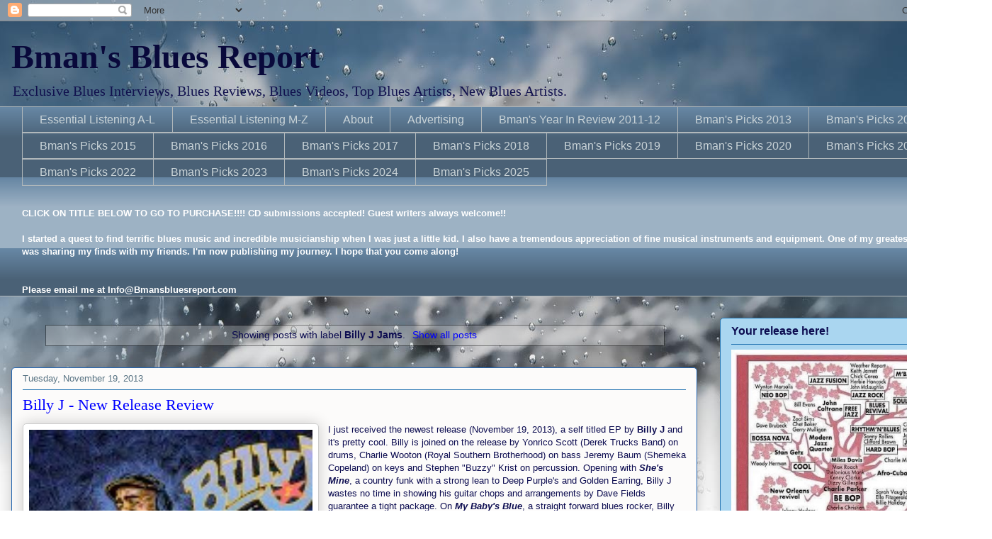

--- FILE ---
content_type: text/html; charset=utf-8
request_url: https://www.google.com/recaptcha/api2/aframe
body_size: 269
content:
<!DOCTYPE HTML><html><head><meta http-equiv="content-type" content="text/html; charset=UTF-8"></head><body><script nonce="C8DhH34D8PxAq9YpvXZrjw">/** Anti-fraud and anti-abuse applications only. See google.com/recaptcha */ try{var clients={'sodar':'https://pagead2.googlesyndication.com/pagead/sodar?'};window.addEventListener("message",function(a){try{if(a.source===window.parent){var b=JSON.parse(a.data);var c=clients[b['id']];if(c){var d=document.createElement('img');d.src=c+b['params']+'&rc='+(localStorage.getItem("rc::a")?sessionStorage.getItem("rc::b"):"");window.document.body.appendChild(d);sessionStorage.setItem("rc::e",parseInt(sessionStorage.getItem("rc::e")||0)+1);localStorage.setItem("rc::h",'1768683019007');}}}catch(b){}});window.parent.postMessage("_grecaptcha_ready", "*");}catch(b){}</script></body></html>

--- FILE ---
content_type: text/javascript; charset=UTF-8
request_url: https://www.bmansbluesreport.com/search/label/Billy%20J%20Jams?action=getFeed&widgetId=Feed1&widgetType=Feed&responseType=js&xssi_token=AOuZoY4vb-t4c3Jek_sxL24to1PBCxBX0A%3A1768683016023
body_size: 231
content:
try {
_WidgetManager._HandleControllerResult('Feed1', 'getFeed',{'status': 'ok', 'feed': {'entries': [{'title': 'Big Bang \u2013 Diez Tragos - New Release review', 'link': 'http://bmansmusicreport.blogspot.com/2013/01/big-bang-diez-tragos-new-release-review.html', 'publishedDate': '2013-01-10T22:16:00.000-08:00', 'author': 'Unknown'}, {'title': 'Told You - Jenn Mierau', 'link': 'http://bmansmusicreport.blogspot.com/2012/05/told-you-jenn-mierau.html', 'publishedDate': '2012-05-17T22:26:00.000-07:00', 'author': 'Unknown'}, {'title': 'The Kettle Black', 'link': 'http://bmansmusicreport.blogspot.com/2012/05/kettle-black.html', 'publishedDate': '2012-05-17T22:03:00.000-07:00', 'author': 'Unknown'}, {'title': 'I DON\x27T WANNA LEAVE - Chiquita y Chatarra', 'link': 'http://bmansmusicreport.blogspot.com/2012/02/i-dont-wanna-leave-chiquita-y-chatarra.html', 'publishedDate': '2012-02-22T20:46:00.000-08:00', 'author': 'Unknown'}, {'title': 'Al vaiven de\ufeff mi caretta - AfroCubism', 'link': 'http://bmansmusicreport.blogspot.com/2012/02/al-vaiven-de-mi-caretta-afrocubism.html', 'publishedDate': '2012-02-22T15:49:00.000-08:00', 'author': 'Unknown'}], 'title': 'Bman\x27s Music Report'}});
} catch (e) {
  if (typeof log != 'undefined') {
    log('HandleControllerResult failed: ' + e);
  }
}
